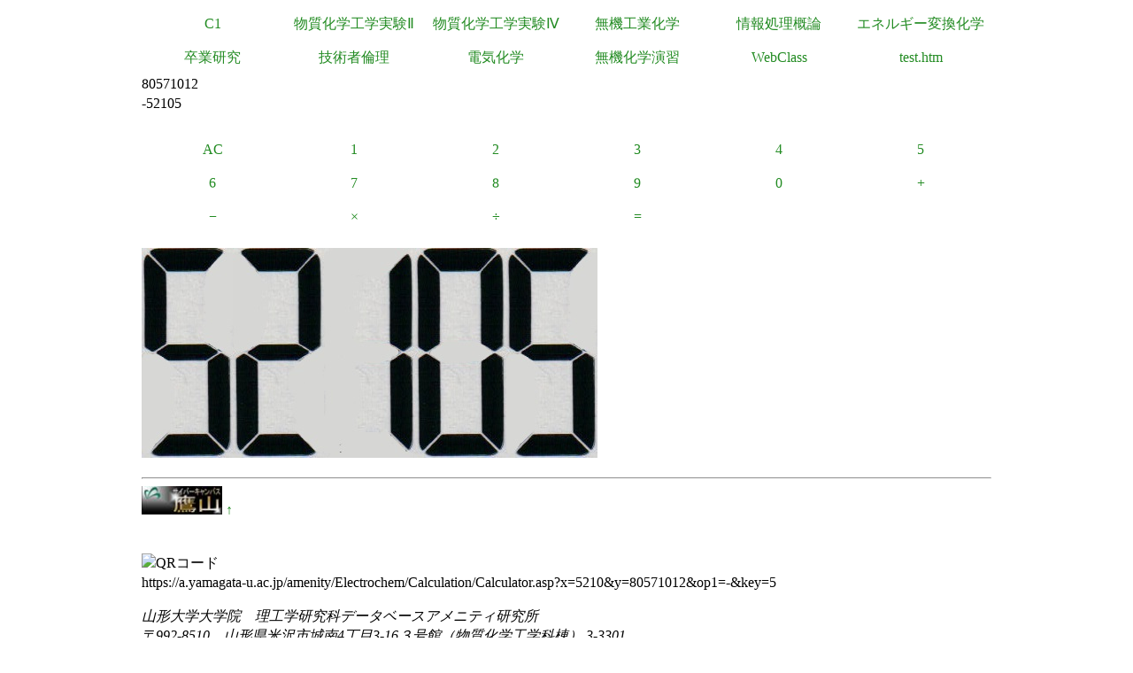

--- FILE ---
content_type: text/html
request_url: https://a.yamagata-u.ac.jp/amenity/Electrochem/Calculation/Calculator.asp?x=5210&y=80571012&op1=-&key=5
body_size: 5859
content:

<!DOCTYPE html>
<html>
<head>
<title>電卓</title>
<meta name="ROBOTS" content="NOARCHIVE">
<link href="/amenity/~host/yz/c1/c1.css" type="text/css" rel="stylesheet" />
<meta http-equiv="Content-Type" content="text/html;charset=UTF-8" />
<link rel="shortcut icon" href="/favicon.ico" type="image/vnd.microsoft.icon" />
<link rel="icon" href="/favicon.ico" type="image/vnd.microsoft.icon" />
</head>
<body style="background-color:#">
<div class="Base">
<div class="gnavi">
<ul>
  <li>
    <a href="/amenity/~host/yz/c1/index.asp">C1</a>
  </li>
  <li>
    <a href="/amenity/~host/yz/c1/Education/Experimental/Experimental.asp">物質化学工学実験Ⅱ</a>
  </li>
  <li>
    <a href="/amenity/~host/yz/c1/Education/Experimental4/Experimental4.asp">物質化学工学実験Ⅳ</a>
  </li>

  <li>
    <a href="/amenity/~host/yz/c1/Education/Industry.asp">無機工業化学</a>
  </li>
  <li>
    <a href="/amenity/~host/yz/c1/Education/Information.asp">情報処理概論</a>
  </li>
  <li>
    <a href="/amenity/~host/yz/c1/Education/Energy.asp">エネルギー変換化学</a>
  </li>
  <li>
    <a href="/amenity/~host/yz/c1/Education/Thesis.asp">卒業研究</a>
  </li>
  <li>
    <a title="技術者倫理" href="/amenity/~host/yz/c1/Education/Ethics.asp">技術者倫理</a>
  </li>  
  
  <li>
    <a title="電気化学" href="/amenity/~host/yz/c1/Education/EChem.asp">電気化学</a>
  </li>
  <li>
    <a title="無機化学演習" href="/amenity/~host/yz/c1/Education/InorgSeminar/InorgSeminar.asp">
      無機化学演習
    </a>
  </li>


  <li>
    <a href="https://ecsylms1.kj.yamagata-u.ac.jp/webclass/login.php">WebClass</a>
  </li>

  <li>
    <a href="/amenity/test.htm">test.htm</a>
  </li>

</ul>

</div>
 <div class="clear"></div>
80571012<br/>
-52105<br/>
<br/>

<div class="chemnavi">
<ul>
<li>
<a title="AC" href="/amenity/Electrochem/Calculation/Calculator.asp">AC</a>	
</li>
<li>
<a title="1" href="/amenity/Electrochem/Calculation/Calculator.asp?x=52105&y=80571012&op1=%2D&key=1">1</a>	
</li>
<li>
<a title="2" href="/amenity/Electrochem/Calculation/Calculator.asp?x=52105&y=80571012&op1=%2D&key=2">2</a>	
</li>
<li>
<a title="3" href="/amenity/Electrochem/Calculation/Calculator.asp?x=52105&y=80571012&op1=%2D&key=3">3</a>	
</li>
<li>
<a title="4" href="/amenity/Electrochem/Calculation/Calculator.asp?x=52105&y=80571012&op1=%2D&key=4">4</a>	
</li>
<li>
<a title="5" href="/amenity/Electrochem/Calculation/Calculator.asp?x=52105&y=80571012&op1=%2D&key=5">5</a>	
</li>
<li>
<a title="6" href="/amenity/Electrochem/Calculation/Calculator.asp?x=52105&y=80571012&op1=%2D&key=6">6</a>	
</li>
<li>
<a title="7" href="/amenity/Electrochem/Calculation/Calculator.asp?x=52105&y=80571012&op1=%2D&key=7">7</a>	
</li>
<li>
<a title="8" href="/amenity/Electrochem/Calculation/Calculator.asp?x=52105&y=80571012&op1=%2D&key=8">8</a>	
</li>
<li>
<a title="9" href="/amenity/Electrochem/Calculation/Calculator.asp?x=52105&y=80571012&op1=%2D&key=9">9</a>	
</li>
<li>
<a title="0" href="/amenity/Electrochem/Calculation/Calculator.asp?x=52105&y=80571012&op1=%2D&key=0">0</a>	
</li>
<li>
<a title="+" href="/amenity/Electrochem/Calculation/Calculator.asp?x=52105&y=80571012&op1=%2D&op2=%2B">+</a>	
</li>
<li>
<a title="-" href="/amenity/Electrochem/Calculation/Calculator.asp?x=52105&y=80571012&op1=%2D&op2=%2D">&minus;</a>	
</li>
<li>
<a title="*" href="/amenity/Electrochem/Calculation/Calculator.asp?x=52105&y=80571012&op1=%2D&op2=%2A">&times;</a>	
</li>
<li>
<a title="/" href="/amenity/Electrochem/Calculation/Calculator.asp?x=52105&y=80571012&op1=%2D&op2=%2F">&divide;</a>	
</li>
<li>
<a title="=" href="/amenity/Electrochem/Calculation/Calculator.asp?x=52105&y=80571012&op1=%2D&op2=%3D">=</a>	
</li>

</ul>
</div>
    <div class="clear"></div>
    <p>
 <img src='/amenity/img/number/5.jpg'><img src='/amenity/img/number/2.jpg'><img src='/amenity/img/number/1.jpg'><img src='/amenity/img/number/0.jpg'><img src='/amenity/img/number/5.jpg'><br/>
    </p>

<footer>
  

  <hr/>
  <a id="footer"></a>
        <a href="/amenity/splash.asp">
    <img src="/amenity/~host/yz/c1/youzan_banner8831.jpg" style="height:2em;width:auto;" />
  </a>
  <a href="#header">↑</a>
    <p>
      <br/>
  <img src="http://chart.apis.google.com/chart?chs=150x150&cht=qr&chl=https://a.yamagata-u.ac.jp/amenity/Electrochem/Calculation/Calculator.asp?x=5210&y=80571012&op1=-&key=5" style="height:10em;width:auto;" alt="QRコード" /><br/>
      https://a.yamagata-u.ac.jp/amenity/Electrochem/Calculation/Calculator.asp?x=5210&y=80571012&op1=-&key=5<br/>
    </p>    
    <address>
      山形大学大学院　理工学研究科<wbr/>
        データベースアメニティ研究所
<br/>
      〒992-8510　山形県米沢市城南4丁目3-16<wbr/>
      ３号館（物質化学工学科棟） 3-3301<br/>
      准教授 伊藤智博<br/>
     telto:0238-26-3753<br/>
      url:<a href="http://amenity.yz.yamagata-u.ac.jp/">
        http://amenity.yz.yamagata-u.ac.jp/
      </a><br/>
      mailto:<a href="mailto:c1!--No Spam--@gp.yz.yamagata-u.ac.jp">c1<!--No Spam-->@gp.yz.yamagata-u.ac.jp</a>
    </address>
    <p>
	<a href="https://a.yamagata-u.ac.jp/amenity/Electrochem/Calculation/Calculator.asp?x=5210&y=80571012&op1=-&key=5">a</a>
	<a href="https://b.yamagata-u.ac.jp/amenity/Electrochem/Calculation/Calculator.asp?x=5210&y=80571012&op1=-&key=5">b</a>
      <a href="https://c.yamagata-u.ac.jp"
        /amenity/Electrochem/Calculation/Calculator.asp?x=5210&y=80571012&op1=-&key=5">c
        </a>
      <a href="https://dev.yz.yamagata-u.ac.jp/amenity/Electrochem/Calculation/Calculator.asp?x=5210&y=80571012&op1=-&key=5">d</a>
      <a href="/amenity/test.htm">?</a>

    </p>
  <a href="/amenity/Power/@PowerYonezawa.asp">kW
    </a>
</footer>

</div>
</body>
</html>

